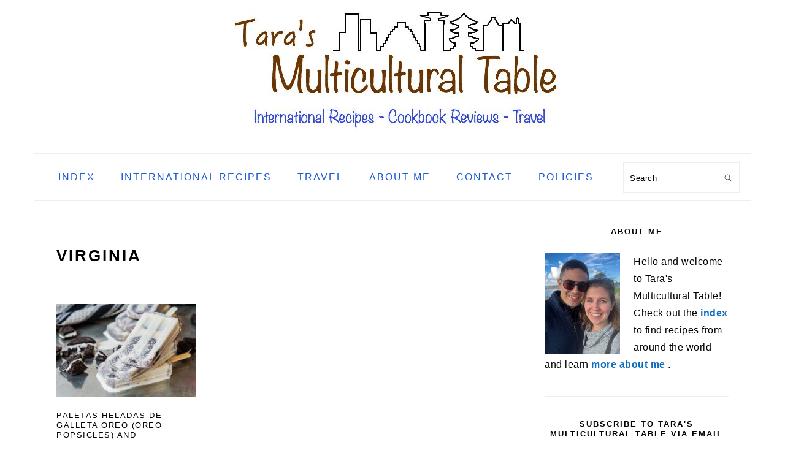

--- FILE ---
content_type: text/html; charset=UTF-8
request_url: https://tarasmulticulturaltable.com/tag/virginia/
body_size: 5960
content:
<!DOCTYPE html><html lang="en-US"><head ><meta charset="UTF-8" /><meta name="viewport" content="width=device-width, initial-scale=1" /><meta name='robots' content='noindex, follow' /><meta name="pinterest-rich-pin" content="false" /><meta name="p:domain_verify" content="9a5d863cd9ea02b36d4f38a555c2e118" /><link media="all" href="https://tarasmulticulturaltable.com/wp-content/cache/autoptimize/css/autoptimize_566f7da3ed06a7c135c7c3cded898e88.css" rel="stylesheet"><link media="screen" href="https://tarasmulticulturaltable.com/wp-content/cache/autoptimize/css/autoptimize_c7fa66c0cc8c92b07bde63150764fd40.css" rel="stylesheet"><title>virginia Archives - Tara&#039;s Multicultural Table</title><meta property="og:locale" content="en_US" /><meta property="og:type" content="article" /><meta property="og:title" content="virginia Archives - Tara&#039;s Multicultural Table" /><meta property="og:url" content="https://tarasmulticulturaltable.com/tag/virginia/" /><meta property="og:site_name" content="Tara&#039;s Multicultural Table" /><meta name="twitter:card" content="summary_large_image" /> <script type="application/ld+json" class="yoast-schema-graph">{"@context":"https://schema.org","@graph":[{"@type":"CollectionPage","@id":"https://tarasmulticulturaltable.com/tag/virginia/","url":"https://tarasmulticulturaltable.com/tag/virginia/","name":"virginia Archives - Tara&#039;s Multicultural Table","isPartOf":{"@id":"https://tarasmulticulturaltable.com/#website"},"primaryImageOfPage":{"@id":"https://tarasmulticulturaltable.com/tag/virginia/#primaryimage"},"image":{"@id":"https://tarasmulticulturaltable.com/tag/virginia/#primaryimage"},"thumbnailUrl":"https://tarasmulticulturaltable.com/wp-content/uploads/2018/08/Paletas-Heladas-de-Galleta-Oreo-Oreo-Popsicles-1-of-3.jpg","breadcrumb":{"@id":"https://tarasmulticulturaltable.com/tag/virginia/#breadcrumb"},"inLanguage":"en-US"},{"@type":"ImageObject","inLanguage":"en-US","@id":"https://tarasmulticulturaltable.com/tag/virginia/#primaryimage","url":"https://tarasmulticulturaltable.com/wp-content/uploads/2018/08/Paletas-Heladas-de-Galleta-Oreo-Oreo-Popsicles-1-of-3.jpg","contentUrl":"https://tarasmulticulturaltable.com/wp-content/uploads/2018/08/Paletas-Heladas-de-Galleta-Oreo-Oreo-Popsicles-1-of-3.jpg","width":1300,"height":865,"caption":"Paletas Heladas de Galleta Oreo"},{"@type":"BreadcrumbList","@id":"https://tarasmulticulturaltable.com/tag/virginia/#breadcrumb","itemListElement":[{"@type":"ListItem","position":1,"name":"Home","item":"https://tarasmulticulturaltable.com/"},{"@type":"ListItem","position":2,"name":"virginia"}]},{"@type":"WebSite","@id":"https://tarasmulticulturaltable.com/#website","url":"https://tarasmulticulturaltable.com/","name":"Tara&#039;s Multicultural Table","description":"International Recipes - Cookbook Reviews - Travel","publisher":{"@id":"https://tarasmulticulturaltable.com/#organization"},"potentialAction":[{"@type":"SearchAction","target":{"@type":"EntryPoint","urlTemplate":"https://tarasmulticulturaltable.com/?s={search_term_string}"},"query-input":{"@type":"PropertyValueSpecification","valueRequired":true,"valueName":"search_term_string"}}],"inLanguage":"en-US"},{"@type":"Organization","@id":"https://tarasmulticulturaltable.com/#organization","name":"Tara's Multicultural Table","url":"https://tarasmulticulturaltable.com/","logo":{"@type":"ImageObject","inLanguage":"en-US","@id":"https://tarasmulticulturaltable.com/#/schema/logo/image/","url":"https://i1.wp.com/tarasmulticulturaltable.com/wp-content/uploads/2019/08/Square-TaraMCTable1.jpg?fit=485%2C410&ssl=1","contentUrl":"https://i1.wp.com/tarasmulticulturaltable.com/wp-content/uploads/2019/08/Square-TaraMCTable1.jpg?fit=485%2C410&ssl=1","width":485,"height":410,"caption":"Tara's Multicultural Table"},"image":{"@id":"https://tarasmulticulturaltable.com/#/schema/logo/image/"}}]}</script> <link rel='dns-prefetch' href='//scripts.mediavine.com' /><link rel='dns-prefetch' href='//stats.wp.com' /><link rel='dns-prefetch' href='//v0.wordpress.com' /><link rel="alternate" type="application/rss+xml" title="Tara&#039;s Multicultural Table &raquo; Feed" href="https://tarasmulticulturaltable.com/feed/" /><link rel="alternate" type="application/rss+xml" title="Tara&#039;s Multicultural Table &raquo; Comments Feed" href="https://tarasmulticulturaltable.com/comments/feed/" /><link rel="alternate" type="application/rss+xml" title="Tara&#039;s Multicultural Table &raquo; virginia Tag Feed" href="https://tarasmulticulturaltable.com/tag/virginia/feed/" /> <script>(()=>{"use strict";const e=[400,500,600,700,800,900],t=e=>`wprm-min-${e}`,n=e=>`wprm-max-${e}`,s=new Set,o="ResizeObserver"in window,r=o?new ResizeObserver((e=>{for(const t of e)c(t.target)})):null,i=.5/(window.devicePixelRatio||1);function c(s){const o=s.getBoundingClientRect().width||0;for(let r=0;r<e.length;r++){const c=e[r],a=o<=c+i;o>c+i?s.classList.add(t(c)):s.classList.remove(t(c)),a?s.classList.add(n(c)):s.classList.remove(n(c))}}function a(e){s.has(e)||(s.add(e),r&&r.observe(e),c(e))}!function(e=document){e.querySelectorAll(".wprm-recipe").forEach(a)}();if(new MutationObserver((e=>{for(const t of e)for(const e of t.addedNodes)e instanceof Element&&(e.matches?.(".wprm-recipe")&&a(e),e.querySelectorAll?.(".wprm-recipe").forEach(a))})).observe(document.documentElement,{childList:!0,subtree:!0}),!o){let e=0;addEventListener("resize",(()=>{e&&cancelAnimationFrame(e),e=requestAnimationFrame((()=>s.forEach(c)))}),{passive:!0})}})();</script> <link rel="preload" class="mv-grow-style" href="https://tarasmulticulturaltable.com/wp-content/plugins/social-pug/assets/dist/style-frontend-pro.css" as="style"><noscript><link rel='stylesheet' id='dpsp-frontend-style-pro-css' href='https://tarasmulticulturaltable.com/wp-content/plugins/social-pug/assets/dist/style-frontend-pro.css' type='text/css' media='all' /> </noscript> <script type="text/javascript" async="async" fetchpriority="high" data-noptimize="1" data-cfasync="false" src="https://scripts.mediavine.com/tags/taras-multicultural-table.js" id="mv-script-wrapper-js"></script> <script type="text/javascript" src="https://tarasmulticulturaltable.com/wp-includes/js/jquery/jquery.min.js" id="jquery-core-js"></script> <link rel="https://api.w.org/" href="https://tarasmulticulturaltable.com/wp-json/" /><link rel="alternate" title="JSON" type="application/json" href="https://tarasmulticulturaltable.com/wp-json/wp/v2/tags/1162" /><link rel="EditURI" type="application/rsd+xml" title="RSD" href="https://tarasmulticulturaltable.com/xmlrpc.php?rsd" /><meta name="generator" content="WordPress 6.9" /><link rel="icon" href="https://tarasmulticulturaltable.com/wp-content/themes/foodiepro-v420/images/favicon.ico" /><meta name="hubbub-info" description="Hubbub Pro 2.28.0"></head><body class="archive tag tag-virginia tag-1162 wp-theme-genesis wp-child-theme-foodiepro-v420 custom-header header-image header-full-width content-sidebar genesis-breadcrumbs-hidden genesis-footer-widgets-visible foodie-pro"><div class="site-container"><ul class="genesis-skip-link"><li><a href="#genesis-nav-primary" class="screen-reader-shortcut"> Skip to primary navigation</a></li><li><a href="#genesis-content" class="screen-reader-shortcut"> Skip to main content</a></li><li><a href="#genesis-sidebar-primary" class="screen-reader-shortcut"> Skip to primary sidebar</a></li><li><a href="#genesis-footer-widgets" class="screen-reader-shortcut"> Skip to footer</a></li></ul><header class="site-header"><div class="wrap"><div class="title-area"><p class="site-title"><a href="https://tarasmulticulturaltable.com/" title="Tara&#039;s Multicultural Table" ><img src="https://tarasmulticulturaltable.com/wp-content/uploads/2016/03/cropped-Taras-Multicultural-Table-Header1-2.jpg" title="Tara&#039;s Multicultural Table" alt="Tara&#039;s Multicultural Table"  data-pin-nopin="true" /></a></p></div></div></header><nav class="nav-primary" aria-label="Main" id="genesis-nav-primary"><div class="wrap"><ul id="menu-tara-mc-table-menu" class="menu genesis-nav-menu menu-primary"><li id="menu-item-1967" class="menu-item menu-item-type-post_type menu-item-object-page menu-item-1967"><a href="https://tarasmulticulturaltable.com/recipe-index/"><span >Index</span></a></li><li id="menu-item-23145" class="menu-item menu-item-type-post_type menu-item-object-page menu-item-23145"><a href="https://tarasmulticulturaltable.com/recipe-index/recipes-around-the-world/"><span >International Recipes</span></a></li><li id="menu-item-16775" class="menu-item menu-item-type-post_type menu-item-object-page menu-item-16775"><a href="https://tarasmulticulturaltable.com/travel/"><span >Travel</span></a></li><li id="menu-item-1983" class="menu-item menu-item-type-post_type menu-item-object-page menu-item-1983"><a href="https://tarasmulticulturaltable.com/abouttara/"><span >About Me</span></a></li><li id="menu-item-1984" class="menu-item menu-item-type-post_type menu-item-object-page menu-item-1984"><a href="https://tarasmulticulturaltable.com/contact/"><span >Contact</span></a></li><li id="menu-item-1985" class="menu-item menu-item-type-post_type menu-item-object-page menu-item-1985"><a href="https://tarasmulticulturaltable.com/f-a-q/"><span >Policies</span></a></li><li id="foodie-search" class="foodie-search menu-item"><form class="search-form" method="get" action="https://tarasmulticulturaltable.com/" role="search"><label class="search-form-label screen-reader-text" for="searchform-1">Search</label><input class="search-form-input" type="search" name="s" id="searchform-1" placeholder="Search"><input class="search-form-submit" type="submit" value="Search"><meta content="https://tarasmulticulturaltable.com/?s={s}"></form></li></ul></div></nav><div class="site-inner"><div class="content-sidebar-wrap"><main class="content" id="genesis-content"><div class="archive-description taxonomy-archive-description taxonomy-description"><h1 class="archive-title">virginia</h1></div><article class="simple-grid one-third odd first post-20395 post type-post status-publish format-standard has-post-thumbnail category-desserts category-north-american category-travel tag-cookie tag-cookies tag-dessert-2 tag-mexican tag-mexico tag-north-america tag-north-american tag-oreo tag-paleta tag-travel-2 tag-virginia tag-woodbridge entry" aria-label="Paletas Heladas de Galleta Oreo (Oreo Popsicles) and Woodbridge, Virginia"><header class="entry-header"><a class="entry-image-link" href="https://tarasmulticulturaltable.com/woodbridge-paletas-oreo-popsicles/" aria-hidden="true" tabindex="-1"><img width="300" height="200" src="https://tarasmulticulturaltable.com/wp-content/uploads/2018/08/Paletas-Heladas-de-Galleta-Oreo-Oreo-Popsicles-1-of-3-300x200.jpg" class="alignleft post-image entry-image" alt="Paletas Heladas de Galleta Oreo" decoding="async" srcset="https://tarasmulticulturaltable.com/wp-content/uploads/2018/08/Paletas-Heladas-de-Galleta-Oreo-Oreo-Popsicles-1-of-3-300x200.jpg 300w, https://tarasmulticulturaltable.com/wp-content/uploads/2018/08/Paletas-Heladas-de-Galleta-Oreo-Oreo-Popsicles-1-of-3-768x511.jpg 768w, https://tarasmulticulturaltable.com/wp-content/uploads/2018/08/Paletas-Heladas-de-Galleta-Oreo-Oreo-Popsicles-1-of-3-1024x681.jpg 1024w, https://tarasmulticulturaltable.com/wp-content/uploads/2018/08/Paletas-Heladas-de-Galleta-Oreo-Oreo-Popsicles-1-of-3-680x450.jpg 680w, https://tarasmulticulturaltable.com/wp-content/uploads/2018/08/Paletas-Heladas-de-Galleta-Oreo-Oreo-Popsicles-1-of-3-640x426.jpg 640w, https://tarasmulticulturaltable.com/wp-content/uploads/2018/08/Paletas-Heladas-de-Galleta-Oreo-Oreo-Popsicles-1-of-3.jpg 1300w" sizes="(max-width: 300px) 100vw, 300px" /></a><h2 class="entry-title"><a class="entry-title-link" rel="bookmark" href="https://tarasmulticulturaltable.com/woodbridge-paletas-oreo-popsicles/">Paletas Heladas de Galleta Oreo (Oreo Popsicles) and Woodbridge, Virginia</a></h2></header><div class="entry-content"></div><footer class="entry-footer"></footer></article></main><aside class="sidebar sidebar-primary widget-area" role="complementary" aria-label="Primary Sidebar" id="genesis-sidebar-primary"><h2 class="genesis-sidebar-title screen-reader-text">Primary Sidebar</h2><section id="custom_html-5" class="widget_text widget widget_custom_html"><div class="widget_text widget-wrap"><h3 class="widgettitle widget-title">About Me</h3><div class="textwidget custom-html-widget"><a><img class="alignleft size-medium wp-image-2306" alt="tarasmctable (1 of 1)" src="https://tarasmulticulturaltable.com/wp-content/uploads/2021/07/TaraMCTableProfile.jpg" width="123" height="183" /></a><p style="text-align: left;"> Hello and welcome to Tara's Multicultural Table! Check out the <a href="http://tarasmulticulturaltable.com/recipe-index/">index</a> to find recipes from around the world and learn <a href="http://tarasmulticulturaltable.com/abouttara/">more about me </a>.</p></div></div></section><section id="blog_subscription-2" class="widget widget_blog_subscription jetpack_subscription_widget"><div class="widget-wrap"><h3 class="widgettitle widget-title">Subscribe to Tara&#039;s Multicultural Table via Email</h3><div class="wp-block-jetpack-subscriptions__container"><form action="#" method="post" accept-charset="utf-8" id="subscribe-blog-blog_subscription-2"
 data-blog="42159268"
 data-post_access_level="everybody" ><div id="subscribe-text"><p>Enter your email address to subscribe to this blog and receive notifications of new posts by email.</p></div><p id="subscribe-email"> <label id="jetpack-subscribe-label"
 class="screen-reader-text"
 for="subscribe-field-blog_subscription-2"> Email Address </label> <input type="email" name="email" autocomplete="email" required="required"
 value=""
 id="subscribe-field-blog_subscription-2"
 placeholder="Email Address"
 /></p><p id="subscribe-submit"
 > <input type="hidden" name="action" value="subscribe"/> <input type="hidden" name="source" value="https://tarasmulticulturaltable.com/tag/virginia/"/> <input type="hidden" name="sub-type" value="widget"/> <input type="hidden" name="redirect_fragment" value="subscribe-blog-blog_subscription-2"/> <input type="hidden" id="_wpnonce" name="_wpnonce" value="7693a2dd52" /><input type="hidden" name="_wp_http_referer" value="/tag/virginia/" /> <button type="submit"
 class="wp-block-button__link"
 name="jetpack_subscriptions_widget"
 > Subscribe </button></p></form><div class="wp-block-jetpack-subscriptions__subscount"> Join 1,164 other subscribers</div></div></div></section><section id="simple-social-icons-2" class="widget simple-social-icons"><div class="widget-wrap"><ul class="aligncenter"><li class="ssi-facebook"><a href="https://www.facebook.com/TarasMulticulturalTable" target="_blank" rel="noopener noreferrer"><svg role="img" class="social-facebook" aria-labelledby="social-facebook-2"><title id="social-facebook-2">Facebook</title><use xlink:href="https://tarasmulticulturaltable.com/wp-content/plugins/simple-social-icons/symbol-defs.svg#social-facebook"></use></svg></a></li><li class="ssi-instagram"><a href="https://www.instagram.com/taramctable/" target="_blank" rel="noopener noreferrer"><svg role="img" class="social-instagram" aria-labelledby="social-instagram-2"><title id="social-instagram-2">Instagram</title><use xlink:href="https://tarasmulticulturaltable.com/wp-content/plugins/simple-social-icons/symbol-defs.svg#social-instagram"></use></svg></a></li><li class="ssi-pinterest"><a href="https://www.pinterest.com/tarasmctable/" target="_blank" rel="noopener noreferrer"><svg role="img" class="social-pinterest" aria-labelledby="social-pinterest-2"><title id="social-pinterest-2">Pinterest</title><use xlink:href="https://tarasmulticulturaltable.com/wp-content/plugins/simple-social-icons/symbol-defs.svg#social-pinterest"></use></svg></a></li></ul></div></section><section id="categories-2" class="widget widget_categories"><div class="widget-wrap"><h3 class="widgettitle widget-title">Categories</h3><form action="https://tarasmulticulturaltable.com" method="get"><label class="screen-reader-text" for="cat">Categories</label><select  name='cat' id='cat' class='postform'><option value='-1'>Select Category</option><option class="level-0" value="89">Appetizers/Snacks</option><option class="level-0" value="44">Asian</option><option class="level-0" value="908">Australia and Oceania</option><option class="level-0" value="114">Beef</option><option class="level-0" value="117">Beverages</option><option class="level-0" value="9482">Books</option><option class="level-0" value="13">Bread</option><option class="level-0" value="14">Breakfast</option><option class="level-0" value="55">Chicken</option><option class="level-0" value="96">Desserts</option><option class="level-0" value="3">Egg</option><option class="level-0" value="43">European</option><option class="level-0" value="282">Lamb</option><option class="level-0" value="82">Meat</option><option class="level-0" value="54">Middle Eastern/African</option><option class="level-0" value="163">North American</option><option class="level-0" value="46">Pasta, Rice, and Dumplings</option><option class="level-0" value="162">Pizza/Sandwiches/Wraps</option><option class="level-0" value="83">Pork</option><option class="level-0" value="341">Seafood</option><option class="level-0" value="169">Slow Cooker</option><option class="level-0" value="62">Soups/Salads</option><option class="level-0" value="215">South American</option><option class="level-0" value="847">Travel</option><option class="level-0" value="1">Uncategorized</option><option class="level-0" value="75">Vegetables and Fruit</option> </select></form><script type="text/javascript">( ( dropdownId ) => {
	const dropdown = document.getElementById( dropdownId );
	function onSelectChange() {
		setTimeout( () => {
			if ( 'escape' === dropdown.dataset.lastkey ) {
				return;
			}
			if ( dropdown.value && parseInt( dropdown.value ) > 0 && dropdown instanceof HTMLSelectElement ) {
				dropdown.parentElement.submit();
			}
		}, 250 );
	}
	function onKeyUp( event ) {
		if ( 'Escape' === event.key ) {
			dropdown.dataset.lastkey = 'escape';
		} else {
			delete dropdown.dataset.lastkey;
		}
	}
	function onClick() {
		delete dropdown.dataset.lastkey;
	}
	dropdown.addEventListener( 'keyup', onKeyUp );
	dropdown.addEventListener( 'click', onClick );
	dropdown.addEventListener( 'change', onSelectChange );
})( "cat" );

//# sourceURL=WP_Widget_Categories%3A%3Awidget</script> </div></section><section id="text-17" class="widget widget_text"><div class="widget-wrap"><h3 class="widgettitle widget-title">Amazon</h3><div class="textwidget">I am a participant in the Amazon Services LLC Associates Program, an affiliate advertising program and earn advertising fees by advertising and linking to Amazon.com</div></div></section><section id="custom_html-7" class="widget_text widget widget_custom_html"><div class="widget_text widget-wrap"><div class="textwidget custom-html-widget"> <script async src="https://www.googletagmanager.com/gtag/js?id=G-V70091112J"></script> <script>window.dataLayer = window.dataLayer || [];
  function gtag(){dataLayer.push(arguments);}
  gtag('js', new Date());

  gtag('config', 'G-V70091112J');</script></div></div></section><section id="text-27" class="widget widget_text"><div class="widget-wrap"><div class="textwidget"><script>(function(i,s,o,g,r,a,m){i['GoogleAnalyticsObject']=r;i[r]=i[r]||function(){
  (i[r].q=i[r].q||[]).push(arguments)},i[r].l=1*new Date();a=s.createElement(o),
  m=s.getElementsByTagName(o)[0];a.async=1;a.src=g;m.parentNode.insertBefore(a,m)
  })(window,document,'script','https://www.google-analytics.com/analytics.js','ga');

  ga('create', 'UA-35976567-1', 'auto');
ga('set', 'anonymizeIp', true);
  ga('send', 'pageview');</script></div></div></section></aside></div></div><div class="footer-widgets" id="genesis-footer-widgets"><h2 class="genesis-sidebar-title screen-reader-text">Footer</h2><div class="wrap"><div class="widget-area footer-widgets-1 footer-widget-area"><section id="text-30" class="widget widget_text"><div class="widget-wrap"><div class="textwidget"></div></div></section></div><div class="widget-area footer-widgets-2 footer-widget-area"><section id="simple-social-icons-3" class="widget simple-social-icons"><div class="widget-wrap"><ul class="aligncenter"><li class="ssi-facebook"><a href="https://www.facebook.com/TarasMulticulturalTable" target="_blank" rel="noopener noreferrer"><svg role="img" class="social-facebook" aria-labelledby="social-facebook-3"><title id="social-facebook-3">Facebook</title><use xlink:href="https://tarasmulticulturaltable.com/wp-content/plugins/simple-social-icons/symbol-defs.svg#social-facebook"></use></svg></a></li><li class="ssi-instagram"><a href="https://www.instagram.com/taramctable/" target="_blank" rel="noopener noreferrer"><svg role="img" class="social-instagram" aria-labelledby="social-instagram-3"><title id="social-instagram-3">Instagram</title><use xlink:href="https://tarasmulticulturaltable.com/wp-content/plugins/simple-social-icons/symbol-defs.svg#social-instagram"></use></svg></a></li><li class="ssi-pinterest"><a href="https://www.pinterest.com/tarasmctable/" target="_blank" rel="noopener noreferrer"><svg role="img" class="social-pinterest" aria-labelledby="social-pinterest-3"><title id="social-pinterest-3">Pinterest</title><use xlink:href="https://tarasmulticulturaltable.com/wp-content/plugins/simple-social-icons/symbol-defs.svg#social-pinterest"></use></svg></a></li></ul></div></section><section id="blog_subscription-3" class="widget widget_blog_subscription jetpack_subscription_widget"><div class="widget-wrap"><h3 class="widgettitle widget-title">Subscribe to Tara&#039;s Multicultural Table via Email</h3><div class="wp-block-jetpack-subscriptions__container"><form action="#" method="post" accept-charset="utf-8" id="subscribe-blog-blog_subscription-3"
 data-blog="42159268"
 data-post_access_level="everybody" ><div id="subscribe-text"><p>Enter your email address to subscribe to this blog and receive notifications of new posts by email.</p></div><p id="subscribe-email"> <label id="jetpack-subscribe-label"
 class="screen-reader-text"
 for="subscribe-field-blog_subscription-3"> Email Address </label> <input type="email" name="email" autocomplete="email" required="required"
 value=""
 id="subscribe-field-blog_subscription-3"
 placeholder="Email Address"
 /></p><p id="subscribe-submit"
 > <input type="hidden" name="action" value="subscribe"/> <input type="hidden" name="source" value="https://tarasmulticulturaltable.com/tag/virginia/"/> <input type="hidden" name="sub-type" value="widget"/> <input type="hidden" name="redirect_fragment" value="subscribe-blog-blog_subscription-3"/> <input type="hidden" id="_wpnonce" name="_wpnonce" value="7693a2dd52" /><input type="hidden" name="_wp_http_referer" value="/tag/virginia/" /> <button type="submit"
 class="wp-block-button__link"
 name="jetpack_subscriptions_widget"
 > Subscribe </button></p></form><div class="wp-block-jetpack-subscriptions__subscount"> Join 1,164 other subscribers</div></div></div></section></div><div class="widget-area footer-widgets-3 footer-widget-area"><section id="search-4" class="widget widget_search"><div class="widget-wrap"><form class="search-form" method="get" action="https://tarasmulticulturaltable.com/" role="search"><label class="search-form-label screen-reader-text" for="searchform-2">Search</label><input class="search-form-input" type="search" name="s" id="searchform-2" placeholder="Search"><input class="search-form-submit" type="submit" value="Search"><meta content="https://tarasmulticulturaltable.com/?s={s}"></form></div></section><section id="text-29" class="widget widget_text"><div class="widget-wrap"><div class="textwidget"><p><a href="https://tarasmulticulturaltable.com/f-a-q/privacy-policy/">Privacy Policy</a></p></div></div></section></div></div></div><footer class="site-footer"><div class="wrap"><p>Copyright &copy; 2026 Tara&#039;s Multicultural Table on the <a href="https://feastdesignco.com/product/foodie-pro/" target="_blank" rel="noopener">Foodie Pro Theme</a><br/></p></div></footer></div><script type="speculationrules">{"prefetch":[{"source":"document","where":{"and":[{"href_matches":"/*"},{"not":{"href_matches":["/wp-*.php","/wp-admin/*","/wp-content/uploads/*","/wp-content/*","/wp-content/plugins/*","/wp-content/themes/foodiepro-v420/*","/wp-content/themes/genesis/*","/*\\?(.+)"]}},{"not":{"selector_matches":"a[rel~=\"nofollow\"]"}},{"not":{"selector_matches":".no-prefetch, .no-prefetch a"}}]},"eagerness":"conservative"}]}</script> <script type="text/javascript" id="jetpack-stats-js-before">_stq = window._stq || [];
_stq.push([ "view", {"v":"ext","blog":"42159268","post":"0","tz":"-5","srv":"tarasmulticulturaltable.com","arch_tag":"virginia","arch_results":"1","j":"1:15.4"} ]);
_stq.push([ "clickTrackerInit", "42159268", "0" ]);
//# sourceURL=jetpack-stats-js-before</script> <script type="text/javascript" src="https://stats.wp.com/e-202605.js" id="jetpack-stats-js" defer="defer" data-wp-strategy="defer"></script> <script defer src="https://tarasmulticulturaltable.com/wp-content/cache/autoptimize/js/autoptimize_acbeebdd2c64c09de7bef34ea5cc148c.js"></script></body></html>